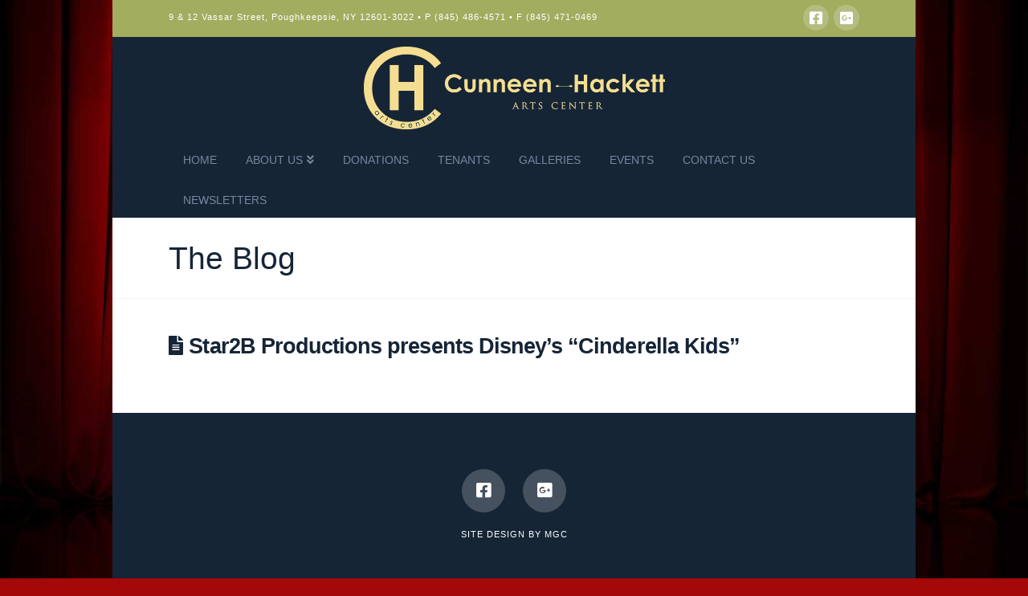

--- FILE ---
content_type: text/css
request_url: https://cunneen-hackett.org/wp-content/themes/x-child/style.css?ver=10.2.4
body_size: 150
content:
/*

Theme Name: X &ndash; Child Theme
Theme URI: http://theme.co/x/
Author: Themeco
Author URI: http://theme.co/
Description: Make all of your modifications to X in this child theme.
Version: 1.0.0
Template: x

*/

.listing {
  margin: 10px 70px;
  padding: 20px 0 0;
  border-top: 1px solid #920601;
}

.listing:first-of-type {
  border-top: 0;
}

.listing h3 {
  margin-top: 10px;
  font-size: 24px;
  font-weight: bold;
}
.listing .date, .listing .time {
  font-style: italic;
}
.listing .date span, .listing .time span {
  color: #a2ad5f;
}

.lcp_catlist {
list-style-type: none; 
}

.lcp_catlist li {
margin-top: 40px;
text-align: center;
}

.lcp_catlist li > a {
font-size: 20px;
font-weight: bold;
margin-top: 20px;
}

--- FILE ---
content_type: text/plain
request_url: https://www.google-analytics.com/j/collect?v=1&_v=j102&a=429977879&t=pageview&_s=1&dl=https%3A%2F%2Fcunneen-hackett.org%2Fstar2b-productions-presents-disneys-cinderella-kids%2F&ul=en-us%40posix&dt=Star2B%20Productions%20presents%20Disney%E2%80%99s%20%E2%80%9CCinderella%20Kids%E2%80%9D%20%7C%20Cunneen-Hackett%20Arts%20Center&sr=1280x720&vp=1280x720&_u=IEBAAEABAAAAACAAI~&jid=1288264985&gjid=60790190&cid=1113748523.1768104252&tid=UA-67866493-1&_gid=1348621588.1768104252&_r=1&_slc=1&z=1982491570
body_size: -287
content:
2,cG-9MYXNL11X9